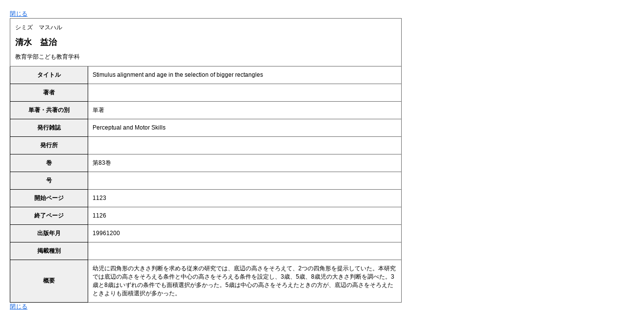

--- FILE ---
content_type: text/html
request_url: https://www.tezukayama-u.ac.jp/teacher/gyoseki/945803_990104_29.html
body_size: 5042
content:
<!DOCTYPE html PUBLIC "-//W3C//DTD XHTML 1.0 Transitional//EN" "http://www.w3.org/TR/xhtml1/DTD/xhtml1-transitional.dtd">
<html xmlns="http://www.w3.org/1999/xhtml">
<head>
<meta http-equiv="Content-Type" content="text/html; charset=utf-8" />
<meta http-equiv="Pragma" content="no-cache" />
<meta http-equiv="Cache-Control" content="no-cache" />
<title>帝塚山大学教員紹介/業績詳細</title>

<!-- font_size -->
<link href="../css/defaultstyle.css" rel="stylesheet" type="text/css" />
<link href="../css/common.css" rel="stylesheet" type="text/css" />
<link href="../css/gyoseki.css" rel="stylesheet" type="text/css" />

<script type="text/javascript">

    function subWindowClose(){
        window.close();
    }

</script>

</head>
<body>
<div style="width: 800px; padding:20px 20px 20px 20px;">
    <p style="text-align: left;">
    <a href="javascript:void(0);" onClick="subWindowClose();" >閉じる</a>
    </p>

            <table class="gyosekiInfo" border=0 width="100%" align="center" cellspacing=0 cellpadding=0>
                <colgroup>
                    <col style="width:15%" />
                    <col style="width:85%" />
                </colgroup>
                <tr>
                    <td colspan="2" style="text-align:left; padding:10px 10px 10px 10px;">
                        <div style="margin-bottom: 10px;">シミズ　マスハル</div>
                        <div style="margin-bottom: 10px;font-size: 1.4em;font-weight:bold;">清水　益治</div>
                        <div>
                            教育学部こども教育学科
                        </div>
                    </td>
                </tr>
                
                <tr>
                    <th class="komoku-99010402" >タイトル</th>
                    <td style="text-align:left;">
                     Stimulus&nbsp;alignment&nbsp;and&nbsp;age&nbsp;in&nbsp;the&nbsp;selection&nbsp;of&nbsp;bigger&nbsp;rectangles
                    </td>
                </tr>
                <tr>
                    <th class="komoku-99010404" >著者</th>
                    <td style="text-align:left;">
                     
                    </td>
                </tr>
                <tr>
                    <th class="komoku-99010406" >単著・共著の別</th>
                    <td style="text-align:left;">
                     単著
                    </td>
                </tr>
                <tr>
                    <th class="komoku-99010407" >発行雑誌</th>
                    <td style="text-align:left;">
                     Perceptual&nbsp;and&nbsp;Motor&nbsp;Skills　
                    </td>
                </tr>
                <tr>
                    <th class="komoku-99010409" >発行所</th>
                    <td style="text-align:left;">
                     
                    </td>
                </tr>
                <tr>
                    <th class="komoku-99010411" >巻</th>
                    <td style="text-align:left;">
                     第83巻
                    </td>
                </tr>
                <tr>
                    <th class="komoku-99010412" >号</th>
                    <td style="text-align:left;">
                     
                    </td>
                </tr>
                <tr>
                    <th class="komoku-99010413" >開始ページ</th>
                    <td style="text-align:left;">
                     1123
                    </td>
                </tr>
                <tr>
                    <th class="komoku-99010414" >終了ページ</th>
                    <td style="text-align:left;">
                     1126
                    </td>
                </tr>
                <tr>
                    <th class="komoku-99010415" >出版年月</th>
                    <td style="text-align:left;">
                     19961200
                    </td>
                </tr>
                <tr>
                    <th class="komoku-99010419" >掲載種別</th>
                    <td style="text-align:left;">
                     
                    </td>
                </tr>
                <tr>
                    <th class="komoku-99010426" >概要</th>
                    <td style="text-align:left;">
                     幼児に四角形の大きさ判断を求める従来の研究では、底辺の高さをそろえて、2つの四角形を提示していた。本研究では底辺の高さをそろえる条件と中心の高さをそろえる条件を設定し、3歳、5歳、8歳児の大きさ判断を調べた。3歳と8歳はいずれの条件でも面積選択が多かった。5歳は中心の高さをそろえたときの方が、底辺の高さをそろえたときよりも面積選択が多かった。
                    </td>
                </tr>
            </table>

    <p style="text-align: left;">
    <a href="javascript:void(0);" onClick="subWindowClose();" >閉じる</a>
    </p>

</div>


</body>
</html>

